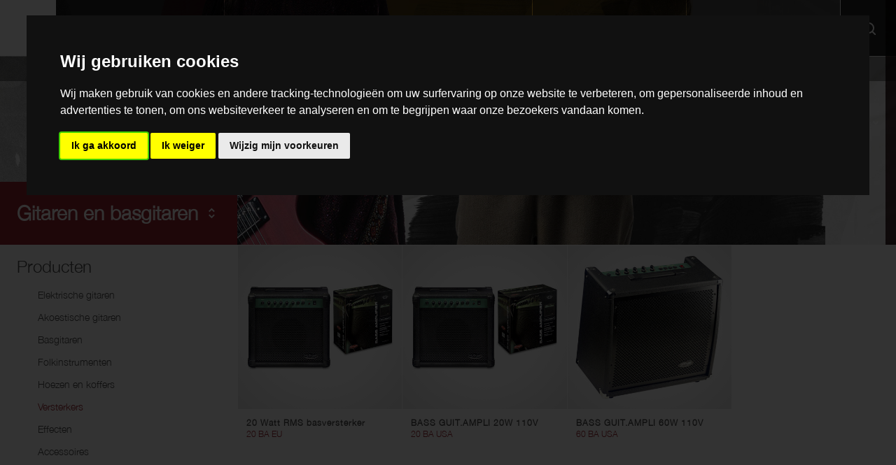

--- FILE ---
content_type: text/html; charset=utf-8
request_url: https://staggmusic.com/nl/products/gitaren-en-basgitaren/versterkers/basgitaren/
body_size: 7114
content:
<!DOCTYPE html>
<html  lang="nl-NL">
    <head>
        <base href="https://staggmusic.com/"><!--[if lte IE 6]></base><![endif]-->

        <title>Gitaren en basgitaren » Versterkers » Basgitaren &raquo; Stagg</title>

        <meta charset="utf-8">
        <meta name="viewport" content="width=device-width, initial-scale=1, maximum-scale=1">
        <meta http-equiv="Content-Type" content="text/html; charset=utf-8">

        <link rel="preload" href="resources/themes/stagg/fonts/HelveticaNeue/HelveticaNeue-Bold.woff2" as="font" type="font/woff2" crossorigin>
        <link rel="preload" href="resources/themes/stagg/fonts/HelveticaNeue/HelveticaNeue-Light.woff2" as="font" type="font/woff2" crossorigin>
        <link rel="preload" href="resources/themes/stagg/fonts/HelveticaNeue/HelveticaNeue.woff2" as="font" type="font/woff2" crossorigin>
        

        <meta property="description" content="Stagg Products in category Gitaren en basgitaren » Versterkers » Basgitaren" />

<!-- OpenGraph Meta Tags -->
<meta property="og:site_name" content="Stagg" />
<meta property="og:type" content="website" />
<meta property="og:title" content="Gitaren en basgitaren » Versterkers » Basgitaren" />
<meta property="og:description" content="Stagg Products in category Gitaren en basgitaren » Versterkers » Basgitaren" />
<meta property="og:url" content="https://staggmusic.com/nl/products/gitaren-en-basgitaren/versterkers/basgitaren/" />

<!-- Twitter Meta Tags -->
<meta property="twitter:title" content="Gitaren en basgitaren » Versterkers » Basgitaren" />
<meta property="twitter:description" content="Stagg Products in category Gitaren en basgitaren » Versterkers » Basgitaren" />
<meta property="twitter:card" content="summary" />

	<link rel="alternate" hreflang="de" href="https://staggmusic.com/de/products/gitarren-und-bassgitarren/verstaerker/bassgitarren/" />

	<link rel="alternate" hreflang="en" href="https://staggmusic.com/en/products/guitars-and-basses/amps/basses/" />

	<link rel="alternate" hreflang="fr" href="https://staggmusic.com/fr/products/guitares-et-basses/amplificateurs/basses/" />

	<link rel="alternate" hreflang="nl" href="https://staggmusic.com/nl/products/gitaren-en-basgitaren/versterkers/basgitaren/" />


        
        <link rel="shortcut icon" href="/resources/themes/stagg/images/favicon.ico" />
        
    <link rel="stylesheet" type="text/css" href="https://cdnjs.cloudflare.com/ajax/libs/noUiSlider/14.6.3/nouislider.min.css" />
<link rel="stylesheet" type="text/css" href="/resources/themes/stagg/css/main.css?m=1623912836" />
<link rel="stylesheet" type="text/css" href="/resources/themes/stagg/css/products.css?m=1619440729" />
<script type="application/javascript" src="https://cdnjs.cloudflare.com/ajax/libs/jquery/3.5.1/jquery.min.js" nonce="D7j9MCdfIhZ43ZBhmUmGT9M" defer="defer"></script>
<script type="application/javascript" src="https://cdnjs.cloudflare.com/ajax/libs/vanilla-lazyload/17.1.3/lazyload.min.js" nonce="D7j9MCdfIhZ43ZBhmUmGT9M" defer="defer"></script>
<script type="application/javascript" src="/resources/cookieconsent/javascript/cookie-consent.js?m=1631524155" nonce="D7j9MCdfIhZ43ZBhmUmGT9M" defer="defer"></script>
<script type="application/javascript" src="/resources/themes/stagg/javascript/main.js?m=1646129865" nonce="D7j9MCdfIhZ43ZBhmUmGT9M" defer="defer"></script>
<script type="application/javascript" src="https://cdnjs.cloudflare.com/ajax/libs/noUiSlider/14.6.3/nouislider.min.js" nonce="D7j9MCdfIhZ43ZBhmUmGT9M" defer="defer"></script>
<script type="application/javascript" src="https://cdnjs.cloudflare.com/ajax/libs/wnumb/1.1.0/wNumb.min.js" nonce="D7j9MCdfIhZ43ZBhmUmGT9M" defer="defer"></script>
<script type="application/javascript" src="/resources/themes/stagg/javascript/products.js?m=1616498403" nonce="D7j9MCdfIhZ43ZBhmUmGT9M" defer="defer"></script>
<script type="application/javascript" nonce="D7j9MCdfIhZ43ZBhmUmGT9M">//<![CDATA[
window.addEventListener('DOMContentLoaded', function() { cookieconsent.run({"notice_banner_type":"interstitial","consent_type":"express","palette":"dark","change_preferences_selector":"#cookieconsent-preferences","open_preferences_center_selector":"#cookieconsent-preferences","notice_banner_reject_button_hide":false,"preferences_center_close_button_hide":false,"page_load_consent_levels":["strictly-necessary"],"language":"nl","website_name":"Stagg","website_privacy_policy_url":"https:\/\/cookiesandyou.com\/"}); });
//]]></script>
</head>
    <body class="ProductsPage ViewCategoryAction" dir="ltr">

        
<!-- Google Tag Manager -->
<script type="text/plain" cookie-consent="tracking">(function(w,d,s,l,i){w[l]=w[l]||[];w[l].push({'gtm.start':
new Date().getTime(),event:'gtm.js'});var f=d.getElementsByTagName(s)[0],
j=d.createElement(s),dl=l!='dataLayer'?'&l='+l:'';j.async=true;j.src=
'https://www.googletagmanager.com/gtm.js?id='+i+dl;f.parentNode.insertBefore(j,f);
})(window,document,'script','dataLayer','GTM-PGXCKR3');
</script>
<!-- End Google Tag Manager -->


        <!-- Google Tag Manager (noscript) -->
<noscript>
<iframe src="https://www.googletagmanager.com/ns.html?id=GTM-PGXCKR3"
height="0" width="0" style="display:none;visibility:hidden"></iframe>
</noscript>
<!-- End Google Tag Manager (noscript) -->


        




        
        <header>
    
    <div class="area-selector" onclick='areaSelector(event)'>
        <a class='homelink' href='/nl/'></a>
        
        <div class='area'>
            <img src="/resources/themes/stagg/images/uploads/logo.svg" width="300" height="122" >
        </div>
        
        
        
        
        <ul>
            <li class='current'>
                <a href='/nl/'>
                    <div class='area'>
                        <img src="/resources/themes/stagg/images/uploads/logo.svg" width="300" height="122">
                    </div>
                </a>
            </li>
            
            <li class=''>
                <a href='/nl/kids/'>
                    <div class='area kids'>
                        <img src="/resources/themes/stagg/images/uploads/logo.svg" width="300" height="122">
                        <label>Kids</label>
                    </div>
                </a>
            </li>
            <li class=''>
                <a href='/nl/audio-and-lighting/'>
                    <div class='area audio-and-lighting'>
                        <img src="/resources/themes/stagg/images/uploads/logo.svg" width="300" height="122">
                        <label>Audio & Lighting</label>
                    </div>
                </a>
            </li>
        </ul>
    </div>
    
    <nav>
        
        <div class='nav-inner'>
            <ul id="categories" class="menu">
                    
                    <li class="guitars">
                        <div class='back'></div>
                        <div class='mobile-hover'></div>
                        <a href="/nl/products/gitaren-en-basgitaren/">Gitaren en basgitaren</a>
                        <div class='sub-categories' data-color="#d21424">
                            <div class='sub-categories-container'>
                                <div class='sub-categories-inner row'>
                                
                                <div class="col">
                                    
                                    <div class="sub-category">
                                        <div class='more'></div>
                                        <a href="/nl/products/gitaren-en-basgitaren/elektrische-gitaren/">Elektrische gitaren</a>
                                        
                                          <ul>
                                            
                                            <li><a href="/nl/products/gitaren-en-basgitaren/elektrische-gitaren/solid-body/">Solid body</a></li>
                                            
                                            <li><a href="/nl/products/gitaren-en-basgitaren/elektrische-gitaren/sets/">Sets</a></li>
                                            
                                        </ul>
                                        

                                    </div>
                                    
                                    <div class="sub-category">
                                        <div class='more'></div>
                                        <a href="/nl/products/gitaren-en-basgitaren/akoestische-gitaren/">Akoestische gitaren</a>
                                        
                                          <ul>
                                            
                                            <li><a href="/nl/products/gitaren-en-basgitaren/akoestische-gitaren/stalen-snaren/">Stalen snaren</a></li>
                                            
                                            <li><a href="/nl/products/gitaren-en-basgitaren/akoestische-gitaren/elektro-akoestische-gitaren/">Elektro-akoestische gitaren</a></li>
                                            
                                            <li><a href="/nl/products/gitaren-en-basgitaren/akoestische-gitaren/klassiek-nylonsnarig/">Klassiek / Nylonsnarig</a></li>
                                            
                                            <li><a href="/nl/products/gitaren-en-basgitaren/akoestische-gitaren/klassiek-elektrische-gitaren/">Klassiek-elektrische gitaren</a></li>
                                            
                                            <li><a href="/nl/products/gitaren-en-basgitaren/akoestische-gitaren/sets/">Sets</a></li>
                                            
                                        </ul>
                                        

                                    </div>
                                    
                                    <div class="sub-category">
                                        <div class='more'></div>
                                        <a href="/nl/products/gitaren-en-basgitaren/basgitaren/">Basgitaren</a>
                                        
                                          <ul>
                                            
                                            <li><a href="/nl/products/gitaren-en-basgitaren/basgitaren/4-snarig/">4-snarig</a></li>
                                            
                                            <li><a href="/nl/products/gitaren-en-basgitaren/basgitaren/5-snarig/">5-snarig</a></li>
                                            
                                            <li><a href="/nl/products/gitaren-en-basgitaren/basgitaren/fretloos/">Fretloos</a></li>
                                            
                                            <li><a href="/nl/products/gitaren-en-basgitaren/basgitaren/elektro-akoestische-basgitaren/">Elektro-akoestische basgitaren</a></li>
                                            
                                        </ul>
                                        

                                    </div>
                                    
                                </div>
                                
                                <div class="col">
                                    
                                    <div class="sub-category">
                                        <div class='more'></div>
                                        <a href="/nl/products/gitaren-en-basgitaren/folkinstrumenten/">Folkinstrumenten</a>
                                        
                                          <ul>
                                            
                                            <li><a href="/nl/products/gitaren-en-basgitaren/folkinstrumenten/banjos/">Banjo&#039;s</a></li>
                                            
                                            <li><a href="/nl/products/gitaren-en-basgitaren/folkinstrumenten/mandolines/">Mandolines</a></li>
                                            
                                            <li><a href="/nl/products/gitaren-en-basgitaren/folkinstrumenten/ukuleles/">Ukuleles</a></li>
                                            
                                            <li><a href="/nl/products/gitaren-en-basgitaren/folkinstrumenten/resonator/">Resonator</a></li>
                                            
                                        </ul>
                                        

                                    </div>
                                    
                                    <div class="sub-category">
                                        <div class='more'></div>
                                        <a href="/nl/products/gitaren-en-basgitaren/hoezen-en-koffers/">Hoezen en koffers</a>
                                        
                                          <ul>
                                            
                                            <li><a href="/nl/products/gitaren-en-basgitaren/hoezen-en-koffers/elektrische-gitaren/">Elektrische gitaren</a></li>
                                            
                                            <li><a href="/nl/products/gitaren-en-basgitaren/hoezen-en-koffers/akoestische-gitaren/">Akoestische gitaren</a></li>
                                            
                                            <li><a href="/nl/products/gitaren-en-basgitaren/hoezen-en-koffers/basgitaren/">Basgitaren</a></li>
                                            
                                            <li><a href="/nl/products/gitaren-en-basgitaren/hoezen-en-koffers/banjos/">Banjo&#039;s</a></li>
                                            
                                            <li><a href="/nl/products/gitaren-en-basgitaren/hoezen-en-koffers/mandolines/">Mandolines</a></li>
                                            
                                            <li><a href="/nl/products/gitaren-en-basgitaren/hoezen-en-koffers/ukuleles/">Ukuleles</a></li>
                                            
                                        </ul>
                                        

                                    </div>
                                    
                                    <div class="sub-category">
                                        <div class='more'></div>
                                        <a href="/nl/products/gitaren-en-basgitaren/versterkers/">Versterkers</a>
                                        
                                          <ul>
                                            
                                            <li><a href="/nl/products/gitaren-en-basgitaren/versterkers/elektrische-gitaren/">Elektrische gitaren</a></li>
                                            
                                            <li><a href="/nl/products/gitaren-en-basgitaren/versterkers/akoestische-gitaren/">Akoestische gitaren</a></li>
                                            
                                            <li><a href="/nl/products/gitaren-en-basgitaren/versterkers/basgitaren/">Basgitaren</a></li>
                                            
                                        </ul>
                                        

                                    </div>
                                    
                                </div>
                                
                                <div class="col">
                                    
                                    <div class="sub-category">
                                        <div class='more'></div>
                                        <a href="/nl/products/gitaren-en-basgitaren/effecten/">Effecten</a>
                                        

                                    </div>
                                    
                                    <div class="sub-category">
                                        <div class='more'></div>
                                        <a href="/nl/products/gitaren-en-basgitaren/accessoires/">Accessoires</a>
                                        
                                          <ul>
                                            
                                            <li><a href="/nl/products/gitaren-en-basgitaren/accessoires/statieven/">Statieven</a></li>
                                            
                                            <li><a href="/nl/products/gitaren-en-basgitaren/accessoires/snaren/">Snaren</a></li>
                                            
                                            <li><a href="/nl/products/gitaren-en-basgitaren/accessoires/plectrums/">Plectrums</a></li>
                                            
                                            <li><a href="/nl/products/gitaren-en-basgitaren/accessoires/stemapparaten-en-metronomen/">Stemapparaten en metronomen</a></li>
                                            
                                            <li><a href="/nl/products/gitaren-en-basgitaren/accessoires/slides-en-capos/">Slides en capo&#039;s</a></li>
                                            
                                            <li><a href="/nl/products/gitaren-en-basgitaren/accessoires/gitaarbanden/">Gitaarbanden</a></li>
                                            
                                            <li><a href="/nl/products/gitaren-en-basgitaren/accessoires/voetenbanken/">Voetenbanken</a></li>
                                            
                                            <li><a href="/nl/products/gitaren-en-basgitaren/accessoires/krukken/">Krukken</a></li>
                                            
                                            <li><a href="/nl/products/gitaren-en-basgitaren/accessoires/snaarwinder/">Snaarwinder</a></li>
                                            
                                            <li><a href="/nl/products/gitaren-en-basgitaren/accessoires/pedaalborden/">Pedaalborden</a></li>
                                            
                                            <li><a href="/nl/products/gitaren-en-basgitaren/accessoires/instrumentkabels/">Instrumentkabels</a></li>
                                            
                                            <li><a href="/nl/products/gitaren-en-basgitaren/accessoires/reserveonderdelen/">reserveonderdelen</a></li>
                                            
                                        </ul>
                                        

                                    </div>
                                    
                                </div>
                                
                                </div><!-- /sub-categories-inner -->
                                <div class='popular-products'>
                                    <div class="fake-h3">Meest populair</div>
                                    
                                    <div class="product">
    <a href="/nl/products/view/US30E-elektro-akoestische-sopraanukelele-met-sapele-bovenblad-inclusief-hoes/">
        <div class="image">
            <img data-src="https://api.emdmusic.com/media/preview/picture/400x500-90/04/32204_1570630880.jpg" class="lazy product-image">
        </div>
        <label>
            <div class="fake-h3">Elektro-akoestische sopraanukelele met sapele...</div>
            <div class="fake-h4">US-30 E</div>
        </label>
    </a>
</div>

                                    
                                    <div class="product">
    <a href="/nl/products/view/SCL60TCENAT-slc60-elektro-akoestische-klassieke-gitaar-met-cutaway-en-vierbands-b-band-eq-naturel/">
        <div class="image">
            <img data-src="https://api.emdmusic.com/media/preview/picture/400x500-90/69/29769_1721999234.jpg" class="lazy product-image">
        </div>
        <label>
            <div class="fake-h3">SLC60 elektro-akoestische klassieke gitaar met...</div>
            <div class="fake-h4">SCL60 TCE-NAT</div>
        </label>
    </a>
</div>

                                    
                                </div><!-- /popular-products -->
                                <div class='view-all'>
                                    <a href='#'>+ Toon alles Gitaren en basgitaren</a>
                                </div><!-- /view-all -->
                            </div><!-- /sub-categories-container -->
                    </li>
                    
                    <li class="cymbals">
                        <div class='back'></div>
                        <div class='mobile-hover'></div>
                        <a href="/nl/products/bekkens-en-percussie/">Bekkens en Percussie</a>
                        <div class='sub-categories' data-color="#c49549">
                            <div class='sub-categories-container'>
                                <div class='sub-categories-inner row'>
                                
                                <div class="col">
                                    
                                    <div class="sub-category">
                                        <div class='more'></div>
                                        <a href="/nl/products/bekkens-en-percussie/drums/">Drums</a>
                                        
                                          <ul>
                                            
                                            <li><a href="/nl/products/bekkens-en-percussie/drums/akoestische-drumstellen/">Akoestische drumstellen</a></li>
                                            
                                            <li><a href="/nl/products/bekkens-en-percussie/drums/snaredrums/">Snaredrums</a></li>
                                            
                                        </ul>
                                        

                                    </div>
                                    
                                    <div class="sub-category">
                                        <div class='more'></div>
                                        <a href="/nl/products/bekkens-en-percussie/bekkens/">Bekkens</a>
                                        
                                          <ul>
                                            
                                            <li><a href="/nl/products/bekkens-en-percussie/bekkens/bellen/">Bellen</a></li>
                                            
                                            <li><a href="/nl/products/bekkens-en-percussie/bekkens/splash/">Splash</a></li>
                                            
                                            <li><a href="/nl/products/bekkens-en-percussie/bekkens/crash/">Crash</a></li>
                                            
                                            <li><a href="/nl/products/bekkens-en-percussie/bekkens/ride/">Ride</a></li>
                                            
                                            <li><a href="/nl/products/bekkens-en-percussie/bekkens/china/">China</a></li>
                                            
                                            <li><a href="/nl/products/bekkens-en-percussie/bekkens/gongs/">Gongs</a></li>
                                            
                                            <li><a href="/nl/products/bekkens-en-percussie/bekkens/hi-hats/">Hi-hats</a></li>
                                            
                                            <li><a href="/nl/products/bekkens-en-percussie/bekkens/bekkensets/">Bekkensets</a></li>
                                            
                                        </ul>
                                        

                                    </div>
                                    
                                    <div class="sub-category">
                                        <div class='more'></div>
                                        <a href="/nl/products/bekkens-en-percussie/percussie/">Percussie</a>
                                        
                                          <ul>
                                            
                                            <li><a href="/nl/products/bekkens-en-percussie/percussie/handtrommels/">Handtrommels</a></li>
                                            
                                            <li><a href="/nl/products/bekkens-en-percussie/percussie/handpercussie/">Handpercussie</a></li>
                                            
                                            <li><a href="/nl/products/bekkens-en-percussie/percussie/melodisch-slagwerk/">Melodisch slagwerk</a></li>
                                            
                                            <li><a href="/nl/products/bekkens-en-percussie/percussie/percussie-voor-kinderen/">Percussie voor kinderen</a></li>
                                            
                                        </ul>
                                        

                                    </div>
                                    
                                </div>
                                
                                <div class="col">
                                    
                                    <div class="sub-category">
                                        <div class='more'></div>
                                        <a href="/nl/products/bekkens-en-percussie/marching-slagwerk/">Marching-slagwerk</a>
                                        
                                          <ul>
                                            
                                            <li><a href="/nl/products/bekkens-en-percussie/marching-slagwerk/percussie/">Percussie</a></li>
                                            
                                            <li><a href="/nl/products/bekkens-en-percussie/marching-slagwerk/bekkens/">Bekkens</a></li>
                                            
                                        </ul>
                                        

                                    </div>
                                    
                                    <div class="sub-category">
                                        <div class='more'></div>
                                        <a href="/nl/products/bekkens-en-percussie/drumstokken-brushes-en-kloppers/">Drumstokken, brushes en kloppers</a>
                                        
                                          <ul>
                                            
                                            <li><a href="/nl/products/bekkens-en-percussie/drumstokken-brushes-en-kloppers/hickory/">Hickory</a></li>
                                            
                                            <li><a href="/nl/products/bekkens-en-percussie/drumstokken-brushes-en-kloppers/maple/">Maple</a></li>
                                            
                                            <li><a href="/nl/products/bekkens-en-percussie/drumstokken-brushes-en-kloppers/brushes/">Brushes</a></li>
                                            
                                            <li><a href="/nl/products/bekkens-en-percussie/drumstokken-brushes-en-kloppers/kloppers/">Kloppers</a></li>
                                            
                                        </ul>
                                        

                                    </div>
                                    
                                    <div class="sub-category">
                                        <div class='more'></div>
                                        <a href="/nl/products/bekkens-en-percussie/hoezen-en-koffers/">Hoezen en koffers</a>
                                        
                                          <ul>
                                            
                                            <li><a href="/nl/products/bekkens-en-percussie/hoezen-en-koffers/hoezen-en-koffers-voor-drums/">Hoezen en koffers voor drums</a></li>
                                            
                                            <li><a href="/nl/products/bekkens-en-percussie/hoezen-en-koffers/hoezen-en-koffers-voor-percussie/">Hoezen en koffers voor percussie</a></li>
                                            
                                            <li><a href="/nl/products/bekkens-en-percussie/hoezen-en-koffers/bekkentassen-en-bekkenkoffers/">Bekkentassen en  Bekkenkoffers </a></li>
                                            
                                            <li><a href="/nl/products/bekkens-en-percussie/hoezen-en-koffers/hardwaretassen-en-hardwarekoffers/">Hardwaretassen en Hardwarekoffers </a></li>
                                            
                                            <li><a href="/nl/products/bekkens-en-percussie/hoezen-en-koffers/basdrumpedalen-en-drumstokken/">Basdrumpedalen en Drumstokken </a></li>
                                            
                                        </ul>
                                        

                                    </div>
                                    
                                </div>
                                
                                <div class="col">
                                    
                                    <div class="sub-category">
                                        <div class='more'></div>
                                        <a href="/nl/products/bekkens-en-percussie/accessoires/">Accessoires</a>
                                        
                                          <ul>
                                            
                                            <li><a href="/nl/products/bekkens-en-percussie/accessoires/vellen/">Vellen</a></li>
                                            
                                            <li><a href="/nl/products/bekkens-en-percussie/accessoires/stemsleutels/">Stemsleutels</a></li>
                                            
                                            <li><a href="/nl/products/bekkens-en-percussie/accessoires/oefenpads/">Oefenpads</a></li>
                                            
                                            <li><a href="/nl/products/bekkens-en-percussie/accessoires/dempers/">Dempers</a></li>
                                            
                                            <li><a href="/nl/products/bekkens-en-percussie/accessoires/bassdrumpedalen/">Bassdrumpedalen</a></li>
                                            
                                            <li><a href="/nl/products/bekkens-en-percussie/accessoires/drumkrukken/">Drumkrukken</a></li>
                                            
                                            <li><a href="/nl/products/bekkens-en-percussie/accessoires/bekkenstandaards-met-hengel/">Bekkenstandaards met hengel</a></li>
                                            
                                            <li><a href="/nl/products/bekkens-en-percussie/accessoires/hardware-uitbreidingen/">hardware-uitbreidingen</a></li>
                                            
                                            <li><a href="/nl/products/bekkens-en-percussie/accessoires/reserveonderdelen/">reserveonderdelen</a></li>
                                            
                                            <li><a href="/nl/products/bekkens-en-percussie/accessoires/marching-slagwerk/">Marching-slagwerk</a></li>
                                            
                                        </ul>
                                        

                                    </div>
                                    
                                </div>
                                
                                </div><!-- /sub-categories-inner -->
                                <div class='popular-products'>
                                    <div class="fake-h3">Meest populair</div>
                                    
                                    <div class="product">
    <a href="/nl/products/view/KALIKID10YW-kinderkalimba-tientonig/">
        <div class="image">
            <img data-src="https://api.emdmusic.com/media/preview/picture/400x500-90/15/19815_1673943076.jpg" class="lazy product-image">
        </div>
        <label>
            <div class="fake-h3">Kinderkalimba, tientonig</div>
            <div class="fake-h4">KALI-KID10-YW</div>
        </label>
    </a>
</div>

                                    
                                    <div class="product">
    <a href="/nl/products/view/JSK2DOG-houten-jinglestick-met-twee-paar-schellen-en-een-hondenkopje/">
        <div class="image">
            <img data-src="https://api.emdmusic.com/media/preview/picture/400x500-90/15/6915_1335186952.jpg" class="lazy product-image">
        </div>
        <label>
            <div class="fake-h3">Houten jinglestick met twee paar schellen en een...</div>
            <div class="fake-h4">JSK-2 DOG</div>
        </label>
    </a>
</div>

                                    
                                </div><!-- /popular-products -->
                                <div class='view-all'>
                                    <a href='#'>+ Toon alles Bekkens en Percussie</a>
                                </div><!-- /view-all -->
                            </div><!-- /sub-categories-container -->
                    </li>
                    
                    <li class="band">
                        <div class='back'></div>
                        <div class='mobile-hover'></div>
                        <a href="/nl/products/hafabra-and-orkestinstrumenten/">Hafabra-and orkestinstrumenten</a>
                        <div class='sub-categories' data-color="#885c46">
                            <div class='sub-categories-container'>
                                <div class='sub-categories-inner row'>
                                
                                <div class="col">
                                    
                                    <div class="sub-category">
                                        <div class='more'></div>
                                        <a href="/nl/products/hafabra-and-orkestinstrumenten/houtblaasinstrumenten/">Houtblaasinstrumenten</a>
                                        
                                          <ul>
                                            
                                            <li><a href="/nl/products/hafabra-and-orkestinstrumenten/houtblaasinstrumenten/blokfluiten/">Blokfluiten</a></li>
                                            
                                            <li><a href="/nl/products/hafabra-and-orkestinstrumenten/houtblaasinstrumenten/dwarsfluiten/">Dwarsfluiten</a></li>
                                            
                                            <li><a href="/nl/products/hafabra-and-orkestinstrumenten/houtblaasinstrumenten/klarinetten/">Klarinetten</a></li>
                                            
                                            <li><a href="/nl/products/hafabra-and-orkestinstrumenten/houtblaasinstrumenten/saxofoons/">Saxofoons</a></li>
                                            
                                        </ul>
                                        

                                    </div>
                                    
                                    <div class="sub-category">
                                        <div class='more'></div>
                                        <a href="/nl/products/hafabra-and-orkestinstrumenten/koperblaasinstrumenten/">Koperblaasinstrumenten</a>
                                        
                                          <ul>
                                            
                                            <li><a href="/nl/products/hafabra-and-orkestinstrumenten/koperblaasinstrumenten/trompetten/">Trompetten</a></li>
                                            
                                            <li><a href="/nl/products/hafabra-and-orkestinstrumenten/koperblaasinstrumenten/kornetten/">Kornetten</a></li>
                                            
                                            <li><a href="/nl/products/hafabra-and-orkestinstrumenten/koperblaasinstrumenten/bugels/">Bugels</a></li>
                                            
                                            <li><a href="/nl/products/hafabra-and-orkestinstrumenten/koperblaasinstrumenten/trombones/">Trombones</a></li>
                                            
                                            <li><a href="/nl/products/hafabra-and-orkestinstrumenten/koperblaasinstrumenten/franse-hoorns/">Franse hoorns</a></li>
                                            
                                            <li><a href="/nl/products/hafabra-and-orkestinstrumenten/koperblaasinstrumenten/althoorns/">Althoorns</a></li>
                                            
                                            <li><a href="/nl/products/hafabra-and-orkestinstrumenten/koperblaasinstrumenten/baritons/">Baritons</a></li>
                                            
                                            <li><a href="/nl/products/hafabra-and-orkestinstrumenten/koperblaasinstrumenten/eufoniums/">Eufoniums</a></li>
                                            
                                            <li><a href="/nl/products/hafabra-and-orkestinstrumenten/koperblaasinstrumenten/tubas/">Tuba&#039;s</a></li>
                                            
                                            <li><a href="/nl/products/hafabra-and-orkestinstrumenten/koperblaasinstrumenten/marsinstrumenten/">Marsinstrumenten</a></li>
                                            
                                            <li><a href="/nl/products/hafabra-and-orkestinstrumenten/koperblaasinstrumenten/signaalinstrumenten/">Signaalinstrumenten</a></li>
                                            
                                        </ul>
                                        

                                    </div>
                                    
                                    <div class="sub-category">
                                        <div class='more'></div>
                                        <a href="/nl/products/hafabra-and-orkestinstrumenten/diverse-blaasinstrumenten/">Diverse blaasinstrumenten</a>
                                        
                                          <ul>
                                            
                                            <li><a href="/nl/products/hafabra-and-orkestinstrumenten/diverse-blaasinstrumenten/mondharmonicas/">Mondharmonica&#039;s</a></li>
                                            
                                            <li><a href="/nl/products/hafabra-and-orkestinstrumenten/diverse-blaasinstrumenten/melodicas/">Melodica&#039;s</a></li>
                                            
                                            <li><a href="/nl/products/hafabra-and-orkestinstrumenten/diverse-blaasinstrumenten/ocarinas/">Ocarina&#039;s</a></li>
                                            
                                            <li><a href="/nl/products/hafabra-and-orkestinstrumenten/diverse-blaasinstrumenten/kazoos/">Kazoo&#039;s</a></li>
                                            
                                            <li><a href="/nl/products/hafabra-and-orkestinstrumenten/diverse-blaasinstrumenten/fluitjes/">Fluitjes</a></li>
                                            
                                        </ul>
                                        

                                    </div>
                                    
                                </div>
                                
                                <div class="col">
                                    
                                    <div class="sub-category">
                                        <div class='more'></div>
                                        <a href="/nl/products/hafabra-and-orkestinstrumenten/snaarinstrumenten/">Snaarinstrumenten</a>
                                        
                                          <ul>
                                            
                                            <li><a href="/nl/products/hafabra-and-orkestinstrumenten/snaarinstrumenten/violen/">Violen</a></li>
                                            
                                            <li><a href="/nl/products/hafabra-and-orkestinstrumenten/snaarinstrumenten/altviolen/">Altviolen</a></li>
                                            
                                            <li><a href="/nl/products/hafabra-and-orkestinstrumenten/snaarinstrumenten/cellos/">Cello&#039;s</a></li>
                                            
                                            <li><a href="/nl/products/hafabra-and-orkestinstrumenten/snaarinstrumenten/contrabassen/">Contrabassen</a></li>
                                            
                                        </ul>
                                        

                                    </div>
                                    
                                    <div class="sub-category">
                                        <div class='more'></div>
                                        <a href="/nl/products/hafabra-and-orkestinstrumenten/pianokrukken-en-banken/">Pianokrukken en -banken</a>
                                        
                                          <ul>
                                            
                                            <li><a href="/nl/products/hafabra-and-orkestinstrumenten/pianokrukken-en-banken/pianokrukken/">Pianokrukken</a></li>
                                            
                                            <li><a href="/nl/products/hafabra-and-orkestinstrumenten/pianokrukken-en-banken/pianobanken/">Pianobanken</a></li>
                                            
                                            <li><a href="/nl/products/hafabra-and-orkestinstrumenten/pianokrukken-en-banken/dubbele-pianobanken/">Dubbele pianobanken</a></li>
                                            
                                            <li><a href="/nl/products/hafabra-and-orkestinstrumenten/pianokrukken-en-banken/stoffering-en-stoelhoezen/">Stoffering en stoelhoezen</a></li>
                                            
                                        </ul>
                                        

                                    </div>
                                    
                                    <div class="sub-category">
                                        <div class='more'></div>
                                        <a href="/nl/products/hafabra-and-orkestinstrumenten/accessoires/">Accessoires</a>
                                        
                                          <ul>
                                            
                                            <li><a href="/nl/products/hafabra-and-orkestinstrumenten/accessoires/statieven/">Statieven</a></li>
                                            
                                            <li><a href="/nl/products/hafabra-and-orkestinstrumenten/accessoires/stemapparaten-en-metronomen/">Stemapparaten en metronomen</a></li>
                                            
                                            <li><a href="/nl/products/hafabra-and-orkestinstrumenten/accessoires/muziekstandaard-en-verlichting/"><br />
Muziekstandaard en verlichting</a></li>
                                            
                                            <li><a href="/nl/products/hafabra-and-orkestinstrumenten/accessoires/dempers/">Dempers</a></li>
                                            
                                            <li><a href="/nl/products/hafabra-and-orkestinstrumenten/accessoires/rieten/">Rieten</a></li>
                                            
                                            <li><a href="/nl/products/hafabra-and-orkestinstrumenten/accessoires/halskoordjes-en-harnassen/">Halskoordjes en harnassen</a></li>
                                            
                                            <li><a href="/nl/products/hafabra-and-orkestinstrumenten/accessoires/onderhoudssets/">Onderhoudssets</a></li>
                                            
                                            <li><a href="/nl/products/hafabra-and-orkestinstrumenten/accessoires/batons/">Batons</a></li>
                                            
                                            <li><a href="/nl/products/hafabra-and-orkestinstrumenten/accessoires/quatuor-snaren/">Quatuor snaren</a></li>
                                            
                                            <li><a href="/nl/products/hafabra-and-orkestinstrumenten/accessoires/strijkstokken/">Strijkstokken</a></li>
                                            
                                        </ul>
                                        

                                    </div>
                                    
                                </div>
                                
                                <div class="col">
                                    
                                    <div class="sub-category">
                                        <div class='more'></div>
                                        <a href="/nl/products/hafabra-and-orkestinstrumenten/hoezen-en-koffers/">Hoezen en koffers</a>
                                        
                                          <ul>
                                            
                                            <li><a href="/nl/products/hafabra-and-orkestinstrumenten/hoezen-en-koffers/trompetten/">Trompetten</a></li>
                                            
                                            <li><a href="/nl/products/hafabra-and-orkestinstrumenten/hoezen-en-koffers/trombones/">Trombones</a></li>
                                            
                                            <li><a href="/nl/products/hafabra-and-orkestinstrumenten/hoezen-en-koffers/saxofoons/">Saxofoons</a></li>
                                            
                                            <li><a href="/nl/products/hafabra-and-orkestinstrumenten/hoezen-en-koffers/klarinetten/">Klarinetten</a></li>
                                            
                                            <li><a href="/nl/products/hafabra-and-orkestinstrumenten/hoezen-en-koffers/hoorns/">Hoorns</a></li>
                                            
                                            <li><a href="/nl/products/hafabra-and-orkestinstrumenten/hoezen-en-koffers/baritons/">Baritons</a></li>
                                            
                                            <li><a href="/nl/products/hafabra-and-orkestinstrumenten/hoezen-en-koffers/euphoniums/">Euphoniums</a></li>
                                            
                                            <li><a href="/nl/products/hafabra-and-orkestinstrumenten/hoezen-en-koffers/fluiten/">Fluiten</a></li>
                                            
                                            <li><a href="/nl/products/hafabra-and-orkestinstrumenten/hoezen-en-koffers/violen/">Violen</a></li>
                                            
                                            <li><a href="/nl/products/hafabra-and-orkestinstrumenten/hoezen-en-koffers/cellos/">Cello&#039;s</a></li>
                                            
                                        </ul>
                                        

                                    </div>
                                    
                                </div>
                                
                                </div><!-- /sub-categories-inner -->
                                <div class='popular-products'>
                                    <div class="fake-h3">Meest populair</div>
                                    
                                    <div class="product">
    <a href="/nl/products/view/RDSS2-10pcxsoprano-sax-reeds-2/">
        <div class="image">
            <img data-src="https://api.emdmusic.com/media/preview/picture/" class="lazy product-image">
        </div>
        <label>
            <div class="fake-h3">10PCxSOPRANO SAX REEDS 2</div>
            <div class="fake-h4">RD-SS 2</div>
        </label>
    </a>
</div>

                                    
                                    <div class="product">
    <a href="/nl/products/view/WSAS211S-altsaxofoon-met-softcase/">
        <div class="image">
            <img data-src="https://api.emdmusic.com/media/preview/picture/400x500-90/88/7988_1558969902.jpg" class="lazy product-image">
        </div>
        <label>
            <div class="fake-h3">Altsaxofoon, met softcase</div>
            <div class="fake-h4">WS-AS211S</div>
        </label>
    </a>
</div>

                                    
                                </div><!-- /popular-products -->
                                <div class='view-all'>
                                    <a href='#'>+ Toon alles Hafabra-and orkestinstrumenten</a>
                                </div><!-- /view-all -->
                            </div><!-- /sub-categories-container -->
                    </li>
                    
                    <li class="accessories">
                        <div class='back'></div>
                        <div class='mobile-hover'></div>
                        <a href="/nl/products/accessoires/">Accessoires</a>
                        <div class='sub-categories' data-color="#ff9600">
                            <div class='sub-categories-container'>
                                <div class='sub-categories-inner row'>
                                
                                <div class="col">
                                    
                                    <div class="sub-category">
                                        <div class='more'></div>
                                        <a href="/nl/products/accessoires/kabels/">Kabels</a>
                                        
                                          <ul>
                                            
                                            <li><a href="/nl/products/accessoires/kabels/microfoonkabels/">Microfoonkabels</a></li>
                                            
                                            <li><a href="/nl/products/accessoires/kabels/luidsprekerkabels/">Luidsprekerkabels</a></li>
                                            
                                            <li><a href="/nl/products/accessoires/kabels/twinkabels/">Twinkabels</a></li>
                                            
                                            <li><a href="/nl/products/accessoires/kabels/patchkabels/">Patchkabels</a></li>
                                            
                                            <li><a href="/nl/products/accessoires/kabels/y-kabels/">Y-kabels</a></li>
                                            
                                            <li><a href="/nl/products/accessoires/kabels/lijnkabels/">Lijnkabels</a></li>
                                            
                                            <li><a href="/nl/products/accessoires/kabels/multicorekabels/">Multicorekabels</a></li>
                                            
                                            <li><a href="/nl/products/accessoires/kabels/stagebox/">Stagebox</a></li>
                                            
                                            <li><a href="/nl/products/accessoires/kabels/computerkabels/">Computerkabels</a></li>
                                            
                                            <li><a href="/nl/products/accessoires/kabels/videokabels/">Videokabels</a></li>
                                            
                                            <li><a href="/nl/products/accessoires/kabels/adapterkabels/">Adapterkabels</a></li>
                                            
                                            <li><a href="/nl/products/accessoires/kabels/stroomkabels/">Stroomkabels</a></li>
                                            
                                            <li><a href="/nl/products/accessoires/kabels/dc-voedingskabel/"><br />
DC voedingskabel</a></li>
                                            
                                            <li><a href="/nl/products/accessoires/kabels/accessoires-voor-kabels/">Accessoires voor kabels</a></li>
                                            
                                            <li><a href="/nl/products/accessoires/kabels/connectors/">Connectors</a></li>
                                            
                                        </ul>
                                        

                                    </div>
                                    
                                    <div class="sub-category">
                                        <div class='more'></div>
                                        <a href="/nl/products/accessoires/pianokrukken-en-banken/">Pianokrukken en -banken</a>
                                        
                                          <ul>
                                            
                                            <li><a href="/nl/products/accessoires/pianokrukken-en-banken/pianokrukken/">Pianokrukken</a></li>
                                            
                                            <li><a href="/nl/products/accessoires/pianokrukken-en-banken/pianobanken/">Pianobanken</a></li>
                                            
                                            <li><a href="/nl/products/accessoires/pianokrukken-en-banken/dubbele-pianobanken/">Dubbele pianobanken</a></li>
                                            
                                            <li><a href="/nl/products/accessoires/pianokrukken-en-banken/stoffering-en-stoelhoezen/">Stoffering en stoelhoezen</a></li>
                                            
                                        </ul>
                                        

                                    </div>
                                    
                                    <div class="sub-category">
                                        <div class='more'></div>
                                        <a href="/nl/products/accessoires/stemapparaten-en-metronomen/">Stemapparaten en metronomen</a>
                                        

                                    </div>
                                    
                                </div>
                                
                                <div class="col">
                                    
                                    <div class="sub-category">
                                        <div class='more'></div>
                                        <a href="/nl/products/accessoires/keyboard-accessoires/">keyboard Accessoires</a>
                                        
                                          <ul>
                                            
                                            <li><a href="/nl/products/accessoires/keyboard-accessoires/sustain-pedaal/">Sustain pedaal</a></li>
                                            
                                            <li><a href="/nl/products/accessoires/keyboard-accessoires/x-statieven/">X-statieven</a></li>
                                            
                                            <li><a href="/nl/products/accessoires/keyboard-accessoires/banken/">Banken</a></li>
                                            
                                            <li><a href="/nl/products/accessoires/keyboard-accessoires/hoofdtelefoons/">Hoofdtelefoons</a></li>
                                            
                                        </ul>
                                        

                                    </div>
                                    
                                    <div class="sub-category">
                                        <div class='more'></div>
                                        <a href="/nl/products/accessoires/statieven/">Statieven</a>
                                        
                                          <ul>
                                            
                                            <li><a href="/nl/products/accessoires/statieven/gitaren-en-bassen-en-folk/">Gitaren en bassen en folk</a></li>
                                            
                                            <li><a href="/nl/products/accessoires/statieven/percussie/">Percussie</a></li>
                                            
                                            <li><a href="/nl/products/accessoires/statieven/orkestinstrumenten/">Orkestinstrumenten</a></li>
                                            
                                            <li><a href="/nl/products/accessoires/statieven/keyboards/">Keyboards</a></li>
                                            
                                        </ul>
                                        

                                    </div>
                                    
                                    <div class="sub-category">
                                        <div class='more'></div>
                                        <a href="/nl/products/accessoires/hoezen-en-koffers/">Hoezen en koffers</a>
                                        
                                          <ul>
                                            
                                            <li><a href="/nl/products/accessoires/hoezen-en-koffers/gitaren-en-basgitaren/">Gitaren en basgitaren</a></li>
                                            
                                            <li><a href="/nl/products/accessoires/hoezen-en-koffers/bekkens-en-percussie/">Bekkens en Percussie</a></li>
                                            
                                            <li><a href="/nl/products/accessoires/hoezen-en-koffers/blaasinstrumenten/">Blaasinstrumenten</a></li>
                                            
                                            <li><a href="/nl/products/accessoires/hoezen-en-koffers/keyboards/">Keyboards</a></li>
                                            
                                        </ul>
                                        

                                    </div>
                                    
                                </div>
                                
                                <div class="col">
                                    
                                    <div class="sub-category">
                                        <div class='more'></div>
                                        <a href="/nl/products/accessoires/snaren/">Snaren</a>
                                        
                                          <ul>
                                            
                                            <li><a href="/nl/products/accessoires/snaren/gitaren-en-basgitaren/">Gitaren en basgitaren</a></li>
                                            
                                            <li><a href="/nl/products/accessoires/snaren/strijkinstrumenten/">Strijkinstrumenten</a></li>
                                            
                                        </ul>
                                        

                                    </div>
                                    
                                    <div class="sub-category">
                                        <div class='more'></div>
                                        <a href="/nl/products/accessoires/voedingadapters/">Voedingadapters</a>
                                        

                                    </div>
                                    
                                </div>
                                
                                </div><!-- /sub-categories-inner -->
                                <div class='popular-products'>
                                    <div class="fake-h3">Meest populair</div>
                                    
                                    <div class="product">
    <a href="/nl/products/view/NRW125-enkele-vernikkelde-snaar-voor-basgitaar-0-125/">
        <div class="image">
            <img data-src="https://api.emdmusic.com/media/preview/picture/400x500-90/49/2249_1343292654.jpg" class="lazy product-image">
        </div>
        <label>
            <div class="fake-h3">Enkele vernikkelde snaar voor basgitaar - 0.125&quot;</div>
            <div class="fake-h4">NRW-125</div>
        </label>
    </a>
</div>

                                    
                                    <div class="product">
    <a href="/nl/products/view/NAC6MPSR-n-serie-audiokabel-mini-jackmini-jack-mm-stereo-6-m/">
        <div class="image">
            <img data-src="https://api.emdmusic.com/media/preview/picture/400x500-90/92/6492_1675431863.jpg" class="lazy product-image">
        </div>
        <label>
            <div class="fake-h3">N-Serie audiokabel, mini-jack/mini-jack (m/m)...</div>
            <div class="fake-h4">NAC6MPSR</div>
        </label>
    </a>
</div>

                                    
                                </div><!-- /popular-products -->
                                <div class='view-all'>
                                    <a href='#'>+ Toon alles Accessoires</a>
                                </div><!-- /view-all -->
                            </div><!-- /sub-categories-container -->
                    </li>
                    
            </ul>
            
            <div class="search-panel">
                <form action="/nl/products/do/search" method="GET" id="search-form">
                    <input type="text" name="q" placeholder="Zoeken">
                </form>
                <div class="close"></div>
                <div class="search-btn">
                    <img src="/resources/themes/stagg/images/layout/search.svg" class="svg" width="20" height="20" >
                </div>
            </div>
            <div class='search-icon' onclick='searchPanel()'>
                <img src="/resources/themes/stagg/images/layout/search.svg" class="svg" width="20" height="20" >
            </div>
            <div class='clear'></div>

            <div class='language'>
                <div class='current'>
                    <span>nl</span>
                    <img src="/resources/themes/stagg/images/layout/drop-simple.svg" class="svg" width="9" height="6" >
                </div>
                <ul>
                
                    <li class="">
                        <a href="/de/products/gitarren-und-bassgitarren/verstaerker/bassgitarren/">de</a>
                    </li>
                
                    <li class="">
                        <a href="/en/products/guitars-and-basses/amps/basses/">en</a>
                    </li>
                
                    <li class="">
                        <a href="/fr/products/guitares-et-basses/amplificateurs/basses/">fr</a>
                    </li>
                
                    <li class="selected">
                        <a href="/nl/products/gitaren-en-basgitaren/versterkers/basgitaren/">nl</a>
                    </li>
                
                </ul>
            </div>

            <ul id="navigation" class="menu">
                <li><a href="/nl/">Home</a></li>
                
                <li><a href="/nl/artists/">Artiesten</a></li>
                
                <li><a href="/nl/dealers/">Dealers</a></li>
                
                <li><a href="/nl/about-us/">Over Ons</a></li>
                
                <li><a href="/nl/support/customer-service/">Support</a></li>
                
            </ul>
            <div class='clear'></div>
        </div>
    </nav>
    <div class='burger' onclick='mobileMenu()'>
        <div>
            <span></span>
            <span></span>
            <span></span>
        </div>
    </div>
    <div class='clear'></div>
</header>

        

        <section id='header'>
    <div class='slogan'>
        <div class='slogan-inner'>
            
            
            <h1>Gitaren en basgitaren » Versterkers » Basgitaren</h1>
            
        </div>
    </div>
    <div class='bg'>
        
            
            <img data-src='/assets/HomePage/BannerImage/HEAD-SEL.jpg' class="lazy">
            

        
    </div>
    
</section>

<section id='products' class="guitars">
    <div class='filter-switch' onclick='switchFilter()'>
        <img class='svg' fill='#fff' src='/resources/themes/stagg/images/layout/filter.svg'>
        <div class='close'></div>
    </div>
    <div class='product-switch guitars'>
    <div class='product-selected'>
        <span><h2>Gitaren en basgitaren</h2></span>
        <img src='/resources/themes/stagg/images/layout/drop-double.svg' class='svg' fill=''>
    </div>
    <ul>
        
        <li class="all"><a href="/nl/products/gitaren-en-basgitaren/versterkers/basgitaren/">Alle producten</a></li>
        
        <li class="guitars current"><a href="/nl/products/gitaren-en-basgitaren/">Gitaren en basgitaren</a></li>
        
        <li class="cymbals"><a href="/nl/products/bekkens-en-percussie/">Bekkens en Percussie</a></li>
        
        <li class="band"><a href="/nl/products/hafabra-and-orkestinstrumenten/">Hafabra-and orkestinstrumenten</a></li>
        
        <li class="accessories"><a href="/nl/products/accessoires/">Accessoires</a></li>
        
    </ul>
</div>

    <div class='filter basses' data-menu-id="34">
    <div class='filter-inner'>
        
        <h3>Producten</h3>
        <div class='select-list product-filter' id='filter-instrument' data-reload="true">
            
            <div>
                <input type="radio" name="products" hidden="hidden" value="2" data-slug="/nl/products/gitaren-en-basgitaren/elektrische-gitaren/">
                <label class=''>Elektrische gitaren</label>
            </div>
            
            <div>
                <input type="radio" name="products" hidden="hidden" value="7" data-slug="/nl/products/gitaren-en-basgitaren/akoestische-gitaren/">
                <label class=''>Akoestische gitaren</label>
            </div>
            
            <div>
                <input type="radio" name="products" hidden="hidden" value="14" data-slug="/nl/products/gitaren-en-basgitaren/basgitaren/">
                <label class=''>Basgitaren</label>
            </div>
            
            <div>
                <input type="radio" name="products" hidden="hidden" value="19" data-slug="/nl/products/gitaren-en-basgitaren/folkinstrumenten/">
                <label class=''>Folkinstrumenten</label>
            </div>
            
            <div>
                <input type="radio" name="products" hidden="hidden" value="24" data-slug="/nl/products/gitaren-en-basgitaren/hoezen-en-koffers/">
                <label class=''>Hoezen en koffers</label>
            </div>
            
            <div>
                <input type="radio" name="products" checked="checked" hidden="hidden" value="31" data-slug="/nl/products/gitaren-en-basgitaren/versterkers/">
                <label class='selected'>Versterkers</label>
            </div>
            
            <div>
                <input type="radio" name="products" hidden="hidden" value="35" data-slug="/nl/products/gitaren-en-basgitaren/effecten/">
                <label class=''>Effecten</label>
            </div>
            
            <div>
                <input type="radio" name="products" hidden="hidden" value="36" data-slug="/nl/products/gitaren-en-basgitaren/accessoires/">
                <label class=''>Accessoires</label>
            </div>
            
        </div>
        
        
        <h3>Type</h3>
        <div class='select-list product-filter' id='filter-style' data-reload="true">
            
             <div>
                <input type="radio" name="style" hidden="hidden" value="electric-guitars" data-slug="/nl/products/gitaren-en-basgitaren/versterkers/elektrische-gitaren/">
                <label class=''>Elektrische gitaren</label>
            </div>
            
             <div>
                <input type="radio" name="style" hidden="hidden" value="acoustic-guitars" data-slug="/nl/products/gitaren-en-basgitaren/versterkers/akoestische-gitaren/">
                <label class=''>Akoestische gitaren</label>
            </div>
            
             <div>
                <input type="radio" name="style" checked="checked" hidden="hidden" value="basses" data-slug="/nl/products/gitaren-en-basgitaren/versterkers/basgitaren/">
                <label class=' selected'>Basgitaren</label>
            </div>
            
        </div>
        

        

        

        

        

        

        

        

        

        
        <h3>AC-adapter</h3>
       <div class='check-list product-filter' id='filter-regions' data-name="regions">
            
             <div>
                <input type="checkbox" name="regions[]" hidden="hidden" value="eu">
                <label class='Europa stekker'>Europa stekker</label>
            </div>
            
             <div>
                <input type="checkbox" name="regions[]" hidden="hidden" value="gb">
                <label class='UK stekker'>UK stekker</label>
            </div>
            
             <div>
                <input type="checkbox" name="regions[]" hidden="hidden" value="us">
                <label class='USA stekker'>USA stekker</label>
            </div>
            
        </div>
        

        
        <div class='filter-link clear-filter-link' style="display:none" onclick='clearFilters()' data-link="/nl/products/gitaren-en-basgitaren/versterkers/basgitaren/">Wis filters</div>
        <div class='filter-link close-filter-link' onclick='closeFilter()'>Gebruik filters</div>
    </div>
</div>

    <div class='products'>

            
             <div class='row'>
               
                <div class='product col-xs-6 col-sm-4 col-md-3 col-lg-2'>
                <a href='/nl/products/view/20BAEU-20-watt-rms-basversterker/'>
                    <div class='image'>
                        <img data-src="https://api.emdmusic.com/media/preview/picture/400x500-90/20/3720_1181643480.jpg" class="lazy product-image">
                    </div>
                    <label>
                        <h3>20 Watt RMS basversterker</h3>
                        <h4>20 BA EU</h4>
                    </label>
                </a>
            </div>
            
                <div class='product col-xs-6 col-sm-4 col-md-3 col-lg-2'>
                <a href='/nl/products/view/20BAUSA-bass-guit-ampli-20w-110v/'>
                    <div class='image'>
                        <img data-src="https://api.emdmusic.com/media/preview/picture/400x500-90/43/3743_1181642422.jpg" class="lazy product-image">
                    </div>
                    <label>
                        <h3>BASS GUIT.AMPLI 20W 110V</h3>
                        <h4>20 BA USA</h4>
                    </label>
                </a>
            </div>
            
                <div class='product col-xs-6 col-sm-4 col-md-3 col-lg-2'>
                <a href='/nl/products/view/60BAUSA-bass-guit-ampli-60w-110v/'>
                    <div class='image'>
                        <img data-src="https://api.emdmusic.com/media/preview/picture/400x500-90/46/3746_1160731526.jpg" class="lazy product-image">
                    </div>
                    <label>
                        <h3>BASS GUIT.AMPLI 60W 110V</h3>
                        <h4>60 BA USA</h4>
                    </label>
                </a>
            </div>
            
                </div>
            


        <div class="loading-anim">
    <div id="circularG_1" class="circularG"></div>
    <div id="circularG_2" class="circularG"></div>
    <div id="circularG_3" class="circularG"></div>
    <div id="circularG_4" class="circularG"></div>
    <div id="circularG_5" class="circularG"></div>
    <div id="circularG_6" class="circularG"></div>
    <div id="circularG_7" class="circularG"></div>
    <div id="circularG_8" class="circularG"></div>
</div>

        <div class="pagination-holder">
        

        </div>
    </div>
</section>



        
        <footer>
    <div class='social'>
        <center>
            <div>
                <a href="/nl" class="custom-logo-link" rel="home" itemprop="url">
                    <img src="/resources/themes/stagg/images/uploads/logo.svg" width="300" height="122" class="custom-logo" alt="Stagg" itemprop="logo">
                </a>
                <h4>#GetsYouPlaying</h4>
            </div>
            <div class='social-links'>
                <h5>Follow us</h5>
                
                <a href='https://www.facebook.com/staggmusic' target="_blank" class='facebook'><img src='/resources/themes/stagg/images/layout/facebook.svg' class='svg' width="24" height="24"></a>
                
                
                
                <a href='https://www.instagram.com/staggmusic' target="_blank" class='instagram'><img src='/resources/themes/stagg/images/layout/instagram.svg' class='svg' width="24" height="24"></a>
                
            </div>
        </center>
    </div>
    <div class='nav'>
        
        <center>
            <nav>
                <h5>Producten</h5>
                <ul id="navigation" class="menu">
                    
                    <li><a href="/nl/products/gitaren-en-basgitaren/">Gitaren en basgitaren</a></li>
                    
                    <li><a href="/nl/products/bekkens-en-percussie/">Bekkens en Percussie</a></li>
                    
                    <li><a href="/nl/products/hafabra-and-orkestinstrumenten/">Hafabra-and orkestinstrumenten</a></li>
                    
                    <li><a href="/nl/products/accessoires/">Accessoires</a></li>
                    
                </ul>
            </nav>
            <nav>
                <h5>Hulp nodig?</h5>
                <ul id="extra-navigation" class="menu">
                    
                    <li><a href="/nl/dealers/">Dealers</a></li>
                    
                    <li><a href="/nl/support/faqs/">FAQ</a></li>
                    
                    <li><a href="/nl/support/customer-service/">Klantenservice</a></li>
                    
                    <li><a href="/nl/support/softwares/">Software</a></li>
                    
                    <li><a href="/nl/support/warranty-information/">Garantie</a></li>
                    
                </ul>
            </nav>
            <nav class="last-nav">
                <h5>Ons bedrijf</h5>
                <ul id="extra-navigation" class="menu">
                    
                    <li><a href="/nl/artists/">Artiesten</a></li>
                    
                    <li><a href="/nl/about-us/">Over Ons</a></li>
                    
                    <li><a href="/nl/uw-privacy/">Uw Privacy</a></li>
                    
                    <li><a href="/nl/bedrijfsomstandigheden/">Bedrijfsomstandigheden</a></li>
                    
                </ul>
            </nav>
            <div class='clear'></div>
        </center>
        
        <div class='copyrights'><p>© 2020 - EMD Music - <a class="ss-broken" rel="noopener" href="//www.emdmusic.com" target="_blank">www.emdmusic.com</a></p><br/><a href='#' class="" id="cookieconsent-preferences">Cookie beleid</a></div>
        <a href='https://www.jaywalk.agency/' class='jaywalk'><img src='/resources/themes/stagg/images/layout/Jaywalk-Agency-Signature-White.svg' width="100" height="24" class="lazy"></a>
    </div>
    <div class='clear'></div>
</footer>

        

        

    </body>
</html>


--- FILE ---
content_type: text/css
request_url: https://staggmusic.com/resources/themes/stagg/css/products.css?m=1619440729
body_size: 3556
content:
header {
  position: fixed;
  top: 0;
}

section#products-home {
  max-width: 1300px;
  margin: 0 auto;
  padding: 30px;
  z-index: 5;
  position: relative;
  text-align: center;
}
section#products-home h2 {
  clear: both;
  margin-top: 30px;
}
section#products-home .product-section {
  clear: both;
  padding-top: 30px;
}

.product-feature {
  height: 200px;
  position: relative;
  clear: both;
  text-align: left;
  margin-top: 30px;
  margin-left: auto;
  margin-right: auto;
  max-width: 800px;
}
.product-feature .product-feature-image {
  float: left;
  height: 100%;
}
.product-feature .product-feature-image img {
  max-height: 100%;
  margin-right: 1em;
}
.product-feature .product-feature-content {
  margin-left: 2em;
}
.product-feature.odd .product-feature-image {
  float: right;
  margin-right: 0;
  margin-left: 1em;
}
.product-feature.odd .product-feature-content {
  margin-left: 0;
  margin-right: 2em;
  text-align: right;
}

.products-category-content {
  padding: 15px;
  margin-left: 340px;
}
.products-category-content a {
  text-decoration: underline;
}
.products-category-content a:hover {
  text-decoration: none;
}

@media (max-width: 1039px) {
  .products-category-content {
    margin-left: 0;
  }
}
section#header {
  height: 350px;
  overflow: visible;
}

.product-series section#header {
  height: 440px;
}

section#header .bg {
  height: 350px;
  background: #818181;
  background: linear-gradient(45deg, #818181 0%, #222 100%);
  filter: progid:DXImageTransform.Microsoft.gradient(startColorstr="$products-grad-light", endColorstr="$products-grad-dark", GradientType=1);
}

.product-series section#header .bg {
  height: 440px;
}

.product-family section#header .bg {
  background: #760d07;
}

.product-series section#header .bg {
  background: #000;
}

.product-family section#header .bg img {
  width: auto !important;
  height: 100% !important;
}

section#header .slogan {
  line-height: calc(350px + 116px);
  padding-left: calc(50% - 50px);
  -webkit-box-sizing: border-box;
          box-sizing: border-box;
  text-align: left;
}

.product-series section#header .slogan {
  line-height: calc(440px + 36px);
  padding: 0;
  text-align: center;
}

section#header h2 {
  position: absolute;
  color: #fff;
  left: 340px;
  bottom: 0;
  height: 90px;
  margin: 0;
  font-family: "HelveticaNeue";
  font-weight: 300;
  font-size: 28px;
  width: calc(100% - 340px);
  letter-spacing: 1px;
  font-weight: normal;
  -webkit-box-sizing: border-box;
          box-sizing: border-box;
  padding: 0 30px;
  background-color: rgba(0, 0, 0, 0.5);
  z-index: 1;
}

section#products .filter-switch {
  position: absolute;
  left: 0;
  top: -78px;
  width: 48px;
  height: 48px;
  background: #000;
  border-right: solid 1px rgba(0, 0, 0, 0.15);
  -webkit-box-sizing: border-box;
          box-sizing: border-box;
  z-index: 8;
  cursor: pointer;
  display: none;
  -webkit-transition: all 0.1s ease-out;
  transition: all 0.1s ease-out;
}

section#products .filter-switch:hover {
  background: #232323;
}

section#products .filter-switch svg,
section#products .filter-switch img {
  position: absolute;
  left: 50%;
  top: 50%;
  -webkit-transition: opacity 0.2s ease-out 0.1s;
  transition: opacity 0.2s ease-out 0.1s;
  -webkit-transform: translate(-50%, -50%);
          transform: translate(-50%, -50%);
}

section#products.show-filter .filter-switch svg,
section#products.show-filter .filter-switch img {
  opacity: 0;
  -webkit-transition: opacity 0.2s ease-out;
  transition: opacity 0.2s ease-out;
}

section#products .filter-switch .close {
  position: absolute;
  left: 50%;
  top: 50%;
  width: 0;
  height: 0;
  opacity: 0;
  -webkit-transform: translate(-50%, -50%);
          transform: translate(-50%, -50%);
  -webkit-transition: opacity 0.2s ease-out;
  transition: opacity 0.2s ease-out;
}

section#products.show-filter .filter-switch .close {
  opacity: 1;
  -webkit-transition: opacity 0.2s ease-out 0.1s;
  transition: opacity 0.2s ease-out 0.1s;
}

section#products .filter-switch .close:before,
section#products .filter-switch .close:after {
  content: "";
  display: block;
  position: absolute;
  left: 50%;
  top: 50%;
  width: 2px;
  height: 19px;
  background: #fff;
}

section#products .filter-switch .close:before {
  -webkit-transform: translate(-50%, -50%) rotate(45deg);
          transform: translate(-50%, -50%) rotate(45deg);
}

section#products .filter-switch .close:after {
  -webkit-transform: translate(-50%, -50%) rotate(-45deg);
          transform: translate(-50%, -50%) rotate(-45deg);
}

section#products .product-switch {
  position: absolute;
  left: 0;
  top: -90px;
  width: 340px;
  line-height: 90px;
  font-size: 28px;
  -webkit-box-sizing: border-box;
          box-sizing: border-box;
  color: #000;
  background: #fff;
  z-index: 7;
  cursor: pointer;
}

section#products .product-switch span {
  display: block;
  position: relative;
  z-index: 2;
  padding: 0 50px 0 25px;
  white-space: nowrap;
  overflow: hidden;
  text-overflow: ellipsis;
  -webkit-transition: all 0.1s ease-out;
  transition: all 0.1s ease-out;
}
section#products .product-switch span h2 {
  font-size: 1em;
  margin: 0;
}

section#products .product-switch .product-selected {
  position: relative;
}

section#products .product-switch .product-selected:before {
  content: "";
  position: absolute;
  left: 0;
  top: 0;
  width: 100%;
  height: 100%;
  z-index: -1;
}

section#products .product-switch:hover .product-selected {
  color: rgba(0, 0, 0, 0.7);
}

.product-family section#products .product-switch .product-selected:hover,
.product-series section#products .product-switch .product-selected:hover,
section#products .product-switch.guitars .product-selected,
section#products .product-switch.drums .product-selected,
section#products .product-switch.accessories .product-selected,
section#products .product-switch.band .product-selected {
  color: #fff;
}

.product-family section#products .product-switch .product-selected:hover,
.product-series section#products .product-switch .product-selected:hover {
  -webkit-filter: brightness(1.1);
          filter: brightness(1.1);
}

section#products .product-switch svg {
  position: absolute;
  right: 30px;
  top: 50%;
  width: 13px;
  -webkit-transform: translateY(-50%);
          transform: translateY(-50%);
}

section#products .product-switch ul {
  position: absolute;
  right: 0;
  top: 100%;
  width: 100%;
  height: 0;
  overflow: hidden;
  list-style: none;
  margin: 0;
  padding: 0;
  background: #fff;
  -webkit-transition: height 0.2s ease-out;
  transition: height 0.2s ease-out;
  -webkit-box-shadow: 2px 2px 5px 0px rgba(0, 0, 0, 0.3);
          box-shadow: 2px 2px 5px 0px rgba(0, 0, 0, 0.3);
}

section#products .product-switch ul li {
  opacity: 0;
}

section#products .product-switch ul.active li {
  opacity: 1;
  -webkit-transition: opacity 0.2s ease-out 0.2s;
  transition: opacity 0.2s ease-out 0.2s;
}

section#products .product-switch ul li.current {
  display: none;
}

section#products .product-switch ul li a {
  display: block;
  padding: 0 15px 0 25px;
  font-size: 28px;
  white-space: nowrap;
  overflow: hidden;
  text-overflow: ellipsis;
}

section#products .product-switch ul li a,
section#products .product-switch ul li a:active,
section#products .product-switch ul li a:visited,
section#products .product-switch ul li a:focus {
  color: #000;
  background: #fff;
}

section#products .product-switch ul li a:hover {
  color: rgba(0, 0, 0, 0.7);
  -webkit-filter: brightness(1.1);
          filter: brightness(1.1);
}

section#products.guitars .filter label:hover {
  color: rgba(153, 33, 43, 0.5) !important;
}

section#products.drums .filterlabel:hover {
  color: rgba(180, 154, 99, 0.5) !important;
}

section#products.cymbals .filter label:hover {
  color: rgba(180, 154, 99, 0.5) !important;
}

section#products.band .filter label:hover {
  color: rgba(127, 73, 35, 0.5) !important;
}

section#products.accessories .filter label:hover {
  color: rgba(125, 187, 181, 0.5) !important;
}

section#products.audio .filter label:hover {
  color: rgba(89, 175, 209, 0.5) !important;
}

section#products.pro_lighting .filter label:hover {
  color: rgba(89, 175, 209, 0.5) !important;
}

section#products.guitars .select-list label.selected,
section#products.guitars .product h4,
section#products.guitars .check-list label.selected:after {
  color: #99212b;
  border-color: #99212b important;
}

section#products.drums .select-list label.selected,
section#products.drums .product h4,
section#products.drums .check-list label.selected:after {
  color: #b49a63;
  border-color: #b49a63 !important;
}

section#products.cymbals .select-list label.selected,
section#products.cymbals .product h4,
section#products.cymbals .check-list label.selected:after {
  color: #b49a63;
  border-color: #b49a63 !important;
}

section#products.band .select-list label.selected,
section#products.band .product h4,
section#products.band .check-list label.selected:after {
  color: #7f4923;
  border-color: #7f4923 !important;
}

section#products.accessories .select-list label.selected,
section#products.accessories .product h3,
section#products.accessories .check-list label.selected:after {
  color: #7dbbb5;
  border-color: #7dbbb5 !important;
}

section#products.audio .select-list label.selected,
section#products.audio .product h4,
section#products.audio .check-list label.selected:after {
  color: #59afd1;
  border-color: #59afd1 !important;
}

section#products.pro_lighting .select-list label.selected,
section#products.pro_lighting .product h4,
section#products.pro_lighting .check-list label.selected:after {
  color: #59afd1;
  border-color: #59afd1 !important;
}

section#products.guitars .range-filter-holder .noUi-connect,
section#products .product-switch.guitars .product-selected,
section#products .product-switch ul li.guitars a {
  color: #fff;
  fill: #fff;
  background: #99212b;
}

section#products.drums .range-filter-holder .noUi-connect,
section#products .product-switch.drums .product-selected,
section#products .product-switch ul li.drums a {
  color: #fff;
  fill: #fff;
  background: #b49a63;
}

section#products.cymbals .range-filter-holder .noUi-connect,
section#products .product-switch.cymbals .product-selected,
section#products .product-switch ul li.cymbals a {
  color: #fff;
  fill: #fff;
  background: #b49a63;
}

section#products.band .range-filter-holder .noUi-connect,
section#products .product-switch.band .product-selected,
section#products .product-switch ul li.band a {
  color: #fff;
  fill: #fff;
  background: #7f4923;
}

section#products.accessories .range-filter-holder .noUi-connect,
section#products .product-switch.accessories .product-selected,
section#products .product-switch ul li.accessories a {
  color: #fff;
  fill: #fff;
  background: #7dbbb5;
}

section#products.audio .range-filter-holder .noUi-connect,
section#products .product-switch.audio .product-selected,
section#products .product-switch ul li.audio a {
  color: #fff;
  fill: #fff;
  background: #59afd1;
}

section#products.pro_lighting .range-filter-holder .noUi-connect,
section#products .product-switch.pro_lighting .product-selected,
section#products .product-switch ul li.pro_lighting a {
  color: #fff;
  fill: #fff;
  background: #59afd1;
}

section#products {
  position: relative;
  margin-left: -1px;
  border-bottom: solid 1px #fff;
  background: #fff;
  z-index: 2;
}

section#products:before {
  content: "";
  display: block;
  position: absolute;
  left: 0;
  top: 0;
  width: 340px;
  height: 100%;
  background: #fff;
}

section#products:after {
  content: "";
  display: block;
  clear: both;
}

section#products .filter {
  float: left;
  display: inline-block;
  position: relative;
  padding: 0 25px;
  width: 340px;
  height: 100%;
  -webkit-box-sizing: border-box;
          box-sizing: border-box;
  background: #fff;
  color: #4b4b4b;
  overflow: hidden;
  z-index: 6;
}

section#products .filter-inner {
  display: block;
  padding-bottom: 17px;
}

section#products .filter h3,
section#products .filter .fake-h3 {
  font-family: "HelveticaNeue";
  font-weight: 300;
  font-size: 24px;
  color: #4b4b4b;
  font-weight: normal;
  margin: 17px 0 10px;
}

section#products .filter .select-list {
  background: none;
}
section#products .filter .select-list label {
  padding-left: 30px;
  font-size: 14px;
  line-height: 18px;
}
section#products .filter .select-list label:before,
section#products .filter .select-list label:after {
  left: 0;
  display: none;
}

section#products .filter .check-list {
  background: none;
}
section#products .filter .check-list label {
  padding-left: 30px;
}
section#products .filter .check-list label.selected {
  color: #4b4b4b;
}
section#products .filter .check-list label::before {
  left: 0;
  border: 1px solid #ababab;
}
section#products .filter .check-list label::after {
  background: none;
  left: 0;
}
section#products .filter .check-list label.selected::after {
  content: " ";
  display: block;
  width: 5px;
  height: 10px;
  border: solid #4b4b4b;
  border-width: 0 2px 2px 0;
  position: absolute;
  left: 5px;
  top: 9px;
  -webkit-transform: rotate(45deg);
          transform: rotate(45deg);
}

section#products .filter .check-list.colors div {
  display: inline-block;
}

section#products .filter .check-list.colors label {
  position: relative;
  display: block;
  border: solid 1px #fff;
  width: 24px;
  height: 24px;
  border-radius: 50%;
  padding: 0;
  margin: 8px 10px 0 0;
}

section#products .filter .check-list.colors label:hover {
  border-color: rgba(0, 0, 0, 0.25);
}

section#products .filter .check-list.colors label.black:hover {
  border-color: rgba(255, 255, 255, 0.4);
}

section#products .filter .check-list.colors label:before {
  left: 0;
  top: 0;
  width: 24px;
  height: 24px;
  background: transparent;
  border: 0;
}

section#products .filter .check-list.colors label.selected:after {
  border-color: #fff !important;
  left: 9px;
  top: 4.5px;
}

section#products .filter .check-list.colors label.white {
  border-color: #ccc;
}

section#products .filter .check-list.colors label.white:hover {
  border-color: #666;
}

section#products .filter .check-list.colors label.selected.white:after {
  border-color: #ccc !important;
}

section#products .products {
  float: left;
  min-height: 350px;
  width: calc(100% - 340px);
  padding-bottom: 66px;
}

section#products .products .pagination {
  position: absolute;
  bottom: 0;
  left: 340px;
}

@media only screen and (min-width: 65rem) {
  section#products.show-filter .col-md-3 {
    -ms-flex-preferred-size: 33.3%;
        flex-basis: 33.3%;
    max-width: 33.3%;
  }
}
@media only screen and (min-width: 91rem) {
  section#products.show-filter .col-lg-2 {
    -ms-flex-preferred-size: 25%;
        flex-basis: 25%;
    max-width: 25%;
  }
}
section#products .loading-anim {
  left: calc(50% + 170px);
  -webkit-transition: opacity 0.25s ease-out 0.25s;
  transition: opacity 0.25s ease-out 0.25s;
}

section#products .more {
  border-top: solid 1px rgba(255, 255, 255, 0.5);
  margin-top: 20px;
  padding: 20px 0 10px;
}

section#products .more.show {
  margin-top: 0;
  padding: 0 0 30px;
  border: none;
}

section#products .close-filter-link {
  display: none !important;
}

section#products .filter-link {
  display: inline-block;
  font-size: 16px;
  line-height: 18px;
  color: #939498;
  text-decoration: underline;
  cursor: pointer;
  -webkit-transition: all 0.1s ease-out;
  transition: all 0.1s ease-out;
  margin-top: 20px;
}

section#products .filter-link:hover {
  color: #4a4a4a;
}

section#products .more.show .filter-link {
  display: none;
}

section#products .more-options {
  height: 0;
  opacity: 0;
  overflow: hidden;
}

section#products .more.show .more-options {
  height: auto;
  opacity: 1;
  -webkit-transition: opacity 0.25s ease-out 0.1s;
  transition: opacity 0.25s ease-out 0.1s;
}

section#products .product {
  position: relative;
  padding: 0;
  cursor: pointer;
  -webkit-box-sizing: border-box;
          box-sizing: border-box;
  border-top: solid 1px #fff;
  border-left: solid 1px #fff;
  overflow: hidden;
  transition: filter 0.25s ease-out, -moz-filter 0.25s ease-out;
}

section#products .product:hover {
  -webkit-filter: brightness(1.1);
          filter: brightness(1.1);
}

section#products .product .image {
  position: relative;
  padding-bottom: 100%;
  overflow: hidden;
}

section#products .product .image:before {
  content: "";
  position: absolute;
  width: 100%;
  height: 100%;
  z-index: 0;
  background: #fff;
}

section#products .product .image:after {
  content: "";
  position: absolute;
  width: 100%;
  height: 100%;
  z-index: 2;
  /* Permalink - use to edit and share this gradient: https://colorzilla.com/gradient-editor/#000000+0,000000+100&0+50,0.1+100 */
  background: radial-gradient(ellipse at center, rgba(0, 0, 0, 0) 0%, rgba(0, 0, 0, 0) 50%, rgba(0, 0, 0, 0.1) 100%);
  /* W3C, IE10+, FF16+, Chrome26+, Opera12+, Safari7+ */
  filter: progid:DXImageTransform.Microsoft.gradient(startColorstr="#00000000", endColorstr="#1a000000", GradientType=1);
  /* IE6-9 fallback on horizontal gradient */
}

section#products .product:hover .image:after {
  /* Permalink - use to edit and share this gradient: https://colorzilla.com/gradient-editor/#000000+0,000000+100&0+50,0+100 */
  background: radial-gradient(ellipse at center, rgba(0, 0, 0, 0) 0%, rgba(0, 0, 0, 0) 50%, rgba(0, 0, 0, 0) 100%);
  /* W3C, IE10+, FF16+, Chrome26+, Opera12+, Safari7+ */
  filter: progid:DXImageTransform.Microsoft.gradient(startColorstr="#00000000", endColorstr="#00000000", GradientType=1);
  /* IE6-9 fallback on horizontal gradient */
}

section#products .product img {
  position: absolute;
  left: 50%;
  top: 50%;
  max-width: 90%;
  z-index: 1;
  opacity: 0;
  -webkit-transform: translate(-50%, -50%);
          transform: translate(-50%, -50%);
}

section#products .product img.loaded {
  opacity: 1;
  -webkit-transition: all 0.5s ease-out;
  transition: all 0.5s ease-out;
}

section#products .product:hover img {
  -webkit-transform: translate(-50%, -50%) scale(1.12);
          transform: translate(-50%, -50%) scale(1.12);
}

section#products .product img.tall {
  top: 5%;
  bottom: 5%;
  width: auto;
  height: auto;
  height: 90%;
  -webkit-transform: translateX(-50%);
          transform: translateX(-50%);
}

section#products .product:hover img.tall {
  -webkit-transform: translateX(-50%) scale(1.12);
          transform: translateX(-50%) scale(1.12);
}

section#products .product.reeds img.tall,
section#products .product.stands img.tall {
  width: auto;
  height: 90%;
  max-width: unset;
}

section#products .product label {
  display: block;
  background: #fff;
  padding: 11px 12px 13px;
  cursor: pointer;
  border-top: solid 1px #fff;
}

section#products .product h3,
section#products .product .fake-h3 {
  font-size: 12px;
  font-weight: bold;
  letter-spacing: 1px;
  margin: 0;
  line-height: normal;
  color: #4b4b4b;
}

section#products .product h4 {
  font-size: 12px;
  font-weight: normal;
  margin: 1px 0 0;
  line-height: normal;
  color: #939498;
}

section#products .no-products {
  padding: 20px;
  text-align: center;
  font-size: 16px;
  color: #5d5d5d;
}

section#products .range-filter-holder {
  padding-top: 40px;
}
section#products .range-filter-holder .noUi-connects {
  background: #ccc;
}
section#products .range-filter-holder .noUi-connect {
  background: #c62a37;
}
section#products .range-filter-holder .noUi-tooltip {
  border: 0;
}
section#products .range-filter-holder .noUi-target {
  border: 0;
}
section#products .range-filter-holder .noUi-handle {
  border: 1px solid #ccc;
  outline: 0;
  -webkit-box-shadow: none;
          box-shadow: none;
}
/* Responsive ----------------------------------------------------------*/
@media (max-width: 1024px) {
  section#header .slogan {
    line-height: calc(350px + 36px);
  }
}
@media (max-width: 1039px) {
  section#header,
section#header .bg {
    height: 240px;
  }

  .product-series section#header,
.product-series section#header .bg {
    height: 350px;
  }

  .product-series section#header .slogan {
    line-height: 350px;
  }

  .product-series section#header .slogan img {
    max-height: 120px;
  }

  section#header .slogan {
    padding: 0;
    text-align: center;
    line-height: 225px;
  }

  section#header .slogan .custom-logo-link img {
    height: 36px;
  }

  section#header .slogan .custom-logo-link {
    margin-right: 10px;
  }

  section#header .slogan h1 {
    font-size: 28px;
  }

  section#header h2 {
    left: 0;
    width: 100%;
    height: 30px;
    font-size: 16px;
  }

  section#products .filter-switch {
    display: -webkit-box;
    display: -ms-flexbox;
    display: flex;
  }

  section#products .close-filter-link {
    display: inline-block !important;
    float: right;
  }

  section#products .product-switch {
    line-height: 48px;
    top: -78px;
  }

  section#products .product-switch:after {
    height: 48px;
  }

  section#products .product-switch svg {
    right: 15px;
  }

  section#products .product-switch span {
    padding: 0 40px 0 73px;
  }

  section#products .product-switch ul {
    width: calc(100% - 48px);
  }

  section#products {
    overflow: visible;
  }

  section#products:before {
    display: none;
  }

  section#products .products {
    padding-left: 0;
    width: 100%;
  }

  section#products .filter {
    position: absolute;
    left: 1px;
    top: -30px;
    background: rgba(255, 255, 255, 0.95);
  }

  section#products .filter {
    width: 340px;
    height: 0;
    -webkit-transition: height 0.25s ease-out, visibility 0s linear 0.25s;
    transition: height 0.25s ease-out, visibility 0s linear 0.25s;
  }

  section#products.show-filter .filter {
    height: calc(100% + 30px);
    -webkit-transition: height 0.25s ease-out;
    transition: height 0.25s ease-out;
  }

  section#products .products .pagination {
    left: 0;
  }

  section#products .loading-anim {
    left: 50%;
  }
}
@media (max-width: 600px) {
  section#header .slogan .custom-logo-link {
    display: inline-block;
    margin: 0 10px 0 0;
  }
}
@media (max-width: 375px) {
  .product-series section#header,
.product-series section#header .bg {
    height: 240px;
  }

  .product-series section#header .slogan {
    line-height: 240px;
  }

  .product-series section#header .slogan img {
    max-height: 55px;
    margin-bottom: 10px;
  }

  section#products .product-switch,
section#products .filter {
    width: 300px;
  }

  .custom-logo-link img {
    height: 34px;
  }

  section#header .slogan h1 {
    font-size: 26px;
  }

  section#header h2 {
    text-align: center;
    -ms-flex-pack: center;
    -webkit-box-pack: center;
            justify-content: center;
  }
}
.featured-product {
  padding: 30px;
  min-height: 200px;
}
.featured-product .featured-product-container {
  max-width: 1300px;
  margin: 0 auto;
}
.featured-product .featured-product-container.featured-product-center {
  text-align: center;
}
.featured-product .featured-product-content {
  max-width: 600px;
  margin: 0 auto;
}
.featured-product .featured-product-media {
  text-align: center;
}
.featured-product .featured-product-link {
  margin-top: 20px;
}

/*# sourceMappingURL=products.css.map */

--- FILE ---
content_type: image/svg+xml
request_url: https://staggmusic.com/resources/themes/stagg/images/layout/drop-simple.svg
body_size: 70
content:
<svg xmlns="http://www.w3.org/2000/svg" xmlns:xlink="http://www.w3.org/1999/xlink" width="9" height="6" viewBox="0 0 9 6">
    <defs>
        <path id="a" d="M12.414 14.829L8 10.414 9.414 9l3 3 3-3 1.414 1.414z"/>
    </defs>
    <use fill="#000" fill-rule="nonzero" transform="translate(-8 -9)" xlink:href="#a"/>
</svg>
